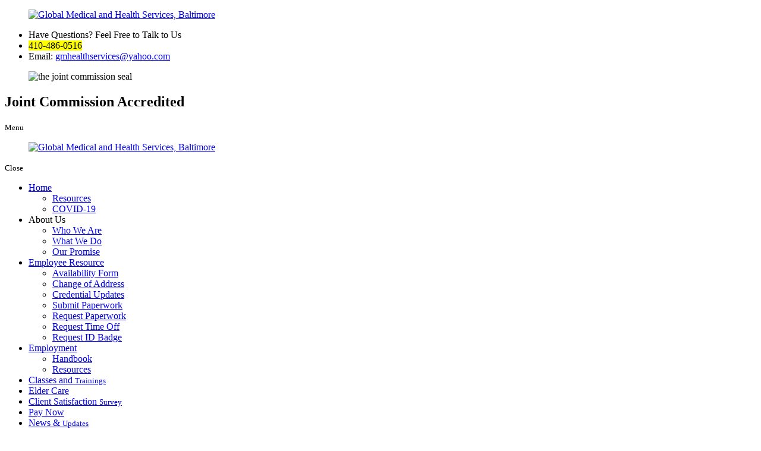

--- FILE ---
content_type: text/html; charset=UTF-8
request_url: http://www.globalmedicalhealthservicesmd.com/residential-service-agency-and-healthcare-staffing-employee-resource
body_size: 13900
content:
<!DOCTYPE html>
<!--[if lt IE 10]>      <html class="no-js lt-ie11 lt-ie10 lt-ie9 lt-ie8 lt-ie7"> <![endif]-->
<!--[if IE 10]>         <html class="no-js lt-ie11 lt-ie10 lt-ie9 lt-ie8"> <![endif]-->
<!--[if IE 11]>         <html class="no-js lt-ie11"> <![endif]-->
<!--[if gt IE 11]><!-->
<html class="no-js" lang="en-US">
<!--<![endif]-->

<head>
    <meta charset="utf-8">
    <meta name="viewport" content="width=device-width, initial-scale=1">
    <!--[if IE]><meta http-equiv="X-UA-Compatible" content="IE=edge,chrome=1"><![endif]-->

    


    <link rel="stylesheet" href="http://www.globalmedicalhealthservicesmd.com/wp-content/themes/globalmedicalli728/style.min.css">
    <link rel="stylesheet" href="http://www.globalmedicalhealthservicesmd.com/wp-content/themes/globalmedicalli728/css/hamburgers.min.css">
    <link rel="stylesheet" href="http://www.globalmedicalhealthservicesmd.com/wp-content/themes/globalmedicalli728/css/media.min.css">
    <link rel="stylesheet" href="http://www.globalmedicalhealthservicesmd.com/wp-content/themes/globalmedicalli728/css/rslides.min.css">
    <link rel="stylesheet" href="http://www.globalmedicalhealthservicesmd.com/wp-content/themes/globalmedicalli728/css/font-awesome.min.css">
    <link rel="stylesheet" href="http://www.globalmedicalhealthservicesmd.com/wp-content/themes/globalmedicalli728/css/skitter.styles.min.css" type="text/css"
        media="all" />
    <link rel="stylesheet" href="http://www.globalmedicalhealthservicesmd.com/wp-content/themes/globalmedicalli728/css/animate.min.css">

    <!-- <!?php if ( is_user_logged_in() ) { ?>
		<style>
		@media only screen
		and (max-width : 800px) {
		nav.toggle_right_style{top:32px;}
		}
		@media only screen
		and (max-width : 782px) {
		nav.toggle_right_style{top:46px;}
		}
		</style>
	<!-?php }?> -->

    <!-- Blog -->
    
    
    <script>(function(html){html.className = html.className.replace(/\bno-js\b/,'js')})(document.documentElement);</script>
<meta name='robots' content='index, follow, max-image-preview:large, max-snippet:-1, max-video-preview:-1' />
	<style>img:is([sizes="auto" i], [sizes^="auto," i]) { contain-intrinsic-size: 3000px 1500px }</style>
	
	<!-- This site is optimized with the Yoast SEO plugin v23.4 - https://yoast.com/wordpress/plugins/seo/ -->
	<title>Employee Resource | Home Health Care in Maryland</title>
	<meta name="description" content="Global Medical and Health Services, Baltimore is a trusted home health care provider in Maryland. Visit our website for more information about us and our services." />
	<link rel="canonical" href="https://www.globalmedicalhealthservicesmd.com/residential-service-agency-and-healthcare-staffing-employee-resource" />
	<meta property="og:locale" content="en_US" />
	<meta property="og:type" content="article" />
	<meta property="og:title" content="Employee Resource | Home Health Care in Maryland" />
	<meta property="og:description" content="Global Medical and Health Services, Baltimore is a trusted home health care provider in Maryland. Visit our website for more information about us and our services." />
	<meta property="og:url" content="https://www.globalmedicalhealthservicesmd.com/residential-service-agency-and-healthcare-staffing-employee-resource" />
	<meta property="og:site_name" content="Global Medical and Health Services, Baltimore" />
	<meta property="article:modified_time" content="2023-09-20T02:53:36+00:00" />
	<meta name="twitter:card" content="summary_large_image" />
	<script type="application/ld+json" class="yoast-schema-graph">{"@context":"https://schema.org","@graph":[{"@type":"WebPage","@id":"https://www.globalmedicalhealthservicesmd.com/residential-service-agency-and-healthcare-staffing-employee-resource","url":"https://www.globalmedicalhealthservicesmd.com/residential-service-agency-and-healthcare-staffing-employee-resource","name":"Employee Resource | Home Health Care in Maryland","isPartOf":{"@id":"https://www.globalmedicalhealthservicesmd.com/#website"},"datePublished":"2023-03-27T15:11:51+00:00","dateModified":"2023-09-20T02:53:36+00:00","description":"Global Medical and Health Services, Baltimore is a trusted home health care provider in Maryland. Visit our website for more information about us and our services.","breadcrumb":{"@id":"https://www.globalmedicalhealthservicesmd.com/residential-service-agency-and-healthcare-staffing-employee-resource#breadcrumb"},"inLanguage":"en-US","potentialAction":[{"@type":"ReadAction","target":["https://www.globalmedicalhealthservicesmd.com/residential-service-agency-and-healthcare-staffing-employee-resource"]}]},{"@type":"BreadcrumbList","@id":"https://www.globalmedicalhealthservicesmd.com/residential-service-agency-and-healthcare-staffing-employee-resource#breadcrumb","itemListElement":[{"@type":"ListItem","position":1,"name":"Home","item":"https://www.globalmedicalhealthservicesmd.com/"},{"@type":"ListItem","position":2,"name":"Employee Resource"}]},{"@type":"WebSite","@id":"https://www.globalmedicalhealthservicesmd.com/#website","url":"https://www.globalmedicalhealthservicesmd.com/","name":"Global Medical and Health Services, Baltimore","description":"Just another WordPress site","potentialAction":[{"@type":"SearchAction","target":{"@type":"EntryPoint","urlTemplate":"https://www.globalmedicalhealthservicesmd.com/?s={search_term_string}"},"query-input":{"@type":"PropertyValueSpecification","valueRequired":true,"valueName":"search_term_string"}}],"inLanguage":"en-US"}]}</script>
	<!-- / Yoast SEO plugin. -->


<link rel='dns-prefetch' href='//fonts.googleapis.com' />
<link rel="alternate" type="application/rss+xml" title="Global Medical and Health Services, Baltimore &raquo; Feed" href="https://www.globalmedicalhealthservicesmd.com/feed" />
<link rel="alternate" type="application/rss+xml" title="Global Medical and Health Services, Baltimore &raquo; Comments Feed" href="https://www.globalmedicalhealthservicesmd.com/comments/feed" />
<link rel='stylesheet' id='wp-block-library-css' href='http://www.globalmedicalhealthservicesmd.com/wp-includes/css/dist/block-library/style.min.css?ver=6.7.2' type='text/css' media='all' />
<style id='classic-theme-styles-inline-css' type='text/css'>
/*! This file is auto-generated */
.wp-block-button__link{color:#fff;background-color:#32373c;border-radius:9999px;box-shadow:none;text-decoration:none;padding:calc(.667em + 2px) calc(1.333em + 2px);font-size:1.125em}.wp-block-file__button{background:#32373c;color:#fff;text-decoration:none}
</style>
<style id='global-styles-inline-css' type='text/css'>
:root{--wp--preset--aspect-ratio--square: 1;--wp--preset--aspect-ratio--4-3: 4/3;--wp--preset--aspect-ratio--3-4: 3/4;--wp--preset--aspect-ratio--3-2: 3/2;--wp--preset--aspect-ratio--2-3: 2/3;--wp--preset--aspect-ratio--16-9: 16/9;--wp--preset--aspect-ratio--9-16: 9/16;--wp--preset--color--black: #000000;--wp--preset--color--cyan-bluish-gray: #abb8c3;--wp--preset--color--white: #ffffff;--wp--preset--color--pale-pink: #f78da7;--wp--preset--color--vivid-red: #cf2e2e;--wp--preset--color--luminous-vivid-orange: #ff6900;--wp--preset--color--luminous-vivid-amber: #fcb900;--wp--preset--color--light-green-cyan: #7bdcb5;--wp--preset--color--vivid-green-cyan: #00d084;--wp--preset--color--pale-cyan-blue: #8ed1fc;--wp--preset--color--vivid-cyan-blue: #0693e3;--wp--preset--color--vivid-purple: #9b51e0;--wp--preset--gradient--vivid-cyan-blue-to-vivid-purple: linear-gradient(135deg,rgba(6,147,227,1) 0%,rgb(155,81,224) 100%);--wp--preset--gradient--light-green-cyan-to-vivid-green-cyan: linear-gradient(135deg,rgb(122,220,180) 0%,rgb(0,208,130) 100%);--wp--preset--gradient--luminous-vivid-amber-to-luminous-vivid-orange: linear-gradient(135deg,rgba(252,185,0,1) 0%,rgba(255,105,0,1) 100%);--wp--preset--gradient--luminous-vivid-orange-to-vivid-red: linear-gradient(135deg,rgba(255,105,0,1) 0%,rgb(207,46,46) 100%);--wp--preset--gradient--very-light-gray-to-cyan-bluish-gray: linear-gradient(135deg,rgb(238,238,238) 0%,rgb(169,184,195) 100%);--wp--preset--gradient--cool-to-warm-spectrum: linear-gradient(135deg,rgb(74,234,220) 0%,rgb(151,120,209) 20%,rgb(207,42,186) 40%,rgb(238,44,130) 60%,rgb(251,105,98) 80%,rgb(254,248,76) 100%);--wp--preset--gradient--blush-light-purple: linear-gradient(135deg,rgb(255,206,236) 0%,rgb(152,150,240) 100%);--wp--preset--gradient--blush-bordeaux: linear-gradient(135deg,rgb(254,205,165) 0%,rgb(254,45,45) 50%,rgb(107,0,62) 100%);--wp--preset--gradient--luminous-dusk: linear-gradient(135deg,rgb(255,203,112) 0%,rgb(199,81,192) 50%,rgb(65,88,208) 100%);--wp--preset--gradient--pale-ocean: linear-gradient(135deg,rgb(255,245,203) 0%,rgb(182,227,212) 50%,rgb(51,167,181) 100%);--wp--preset--gradient--electric-grass: linear-gradient(135deg,rgb(202,248,128) 0%,rgb(113,206,126) 100%);--wp--preset--gradient--midnight: linear-gradient(135deg,rgb(2,3,129) 0%,rgb(40,116,252) 100%);--wp--preset--font-size--small: 13px;--wp--preset--font-size--medium: 20px;--wp--preset--font-size--large: 36px;--wp--preset--font-size--x-large: 42px;--wp--preset--spacing--20: 0.44rem;--wp--preset--spacing--30: 0.67rem;--wp--preset--spacing--40: 1rem;--wp--preset--spacing--50: 1.5rem;--wp--preset--spacing--60: 2.25rem;--wp--preset--spacing--70: 3.38rem;--wp--preset--spacing--80: 5.06rem;--wp--preset--shadow--natural: 6px 6px 9px rgba(0, 0, 0, 0.2);--wp--preset--shadow--deep: 12px 12px 50px rgba(0, 0, 0, 0.4);--wp--preset--shadow--sharp: 6px 6px 0px rgba(0, 0, 0, 0.2);--wp--preset--shadow--outlined: 6px 6px 0px -3px rgba(255, 255, 255, 1), 6px 6px rgba(0, 0, 0, 1);--wp--preset--shadow--crisp: 6px 6px 0px rgba(0, 0, 0, 1);}:where(.is-layout-flex){gap: 0.5em;}:where(.is-layout-grid){gap: 0.5em;}body .is-layout-flex{display: flex;}.is-layout-flex{flex-wrap: wrap;align-items: center;}.is-layout-flex > :is(*, div){margin: 0;}body .is-layout-grid{display: grid;}.is-layout-grid > :is(*, div){margin: 0;}:where(.wp-block-columns.is-layout-flex){gap: 2em;}:where(.wp-block-columns.is-layout-grid){gap: 2em;}:where(.wp-block-post-template.is-layout-flex){gap: 1.25em;}:where(.wp-block-post-template.is-layout-grid){gap: 1.25em;}.has-black-color{color: var(--wp--preset--color--black) !important;}.has-cyan-bluish-gray-color{color: var(--wp--preset--color--cyan-bluish-gray) !important;}.has-white-color{color: var(--wp--preset--color--white) !important;}.has-pale-pink-color{color: var(--wp--preset--color--pale-pink) !important;}.has-vivid-red-color{color: var(--wp--preset--color--vivid-red) !important;}.has-luminous-vivid-orange-color{color: var(--wp--preset--color--luminous-vivid-orange) !important;}.has-luminous-vivid-amber-color{color: var(--wp--preset--color--luminous-vivid-amber) !important;}.has-light-green-cyan-color{color: var(--wp--preset--color--light-green-cyan) !important;}.has-vivid-green-cyan-color{color: var(--wp--preset--color--vivid-green-cyan) !important;}.has-pale-cyan-blue-color{color: var(--wp--preset--color--pale-cyan-blue) !important;}.has-vivid-cyan-blue-color{color: var(--wp--preset--color--vivid-cyan-blue) !important;}.has-vivid-purple-color{color: var(--wp--preset--color--vivid-purple) !important;}.has-black-background-color{background-color: var(--wp--preset--color--black) !important;}.has-cyan-bluish-gray-background-color{background-color: var(--wp--preset--color--cyan-bluish-gray) !important;}.has-white-background-color{background-color: var(--wp--preset--color--white) !important;}.has-pale-pink-background-color{background-color: var(--wp--preset--color--pale-pink) !important;}.has-vivid-red-background-color{background-color: var(--wp--preset--color--vivid-red) !important;}.has-luminous-vivid-orange-background-color{background-color: var(--wp--preset--color--luminous-vivid-orange) !important;}.has-luminous-vivid-amber-background-color{background-color: var(--wp--preset--color--luminous-vivid-amber) !important;}.has-light-green-cyan-background-color{background-color: var(--wp--preset--color--light-green-cyan) !important;}.has-vivid-green-cyan-background-color{background-color: var(--wp--preset--color--vivid-green-cyan) !important;}.has-pale-cyan-blue-background-color{background-color: var(--wp--preset--color--pale-cyan-blue) !important;}.has-vivid-cyan-blue-background-color{background-color: var(--wp--preset--color--vivid-cyan-blue) !important;}.has-vivid-purple-background-color{background-color: var(--wp--preset--color--vivid-purple) !important;}.has-black-border-color{border-color: var(--wp--preset--color--black) !important;}.has-cyan-bluish-gray-border-color{border-color: var(--wp--preset--color--cyan-bluish-gray) !important;}.has-white-border-color{border-color: var(--wp--preset--color--white) !important;}.has-pale-pink-border-color{border-color: var(--wp--preset--color--pale-pink) !important;}.has-vivid-red-border-color{border-color: var(--wp--preset--color--vivid-red) !important;}.has-luminous-vivid-orange-border-color{border-color: var(--wp--preset--color--luminous-vivid-orange) !important;}.has-luminous-vivid-amber-border-color{border-color: var(--wp--preset--color--luminous-vivid-amber) !important;}.has-light-green-cyan-border-color{border-color: var(--wp--preset--color--light-green-cyan) !important;}.has-vivid-green-cyan-border-color{border-color: var(--wp--preset--color--vivid-green-cyan) !important;}.has-pale-cyan-blue-border-color{border-color: var(--wp--preset--color--pale-cyan-blue) !important;}.has-vivid-cyan-blue-border-color{border-color: var(--wp--preset--color--vivid-cyan-blue) !important;}.has-vivid-purple-border-color{border-color: var(--wp--preset--color--vivid-purple) !important;}.has-vivid-cyan-blue-to-vivid-purple-gradient-background{background: var(--wp--preset--gradient--vivid-cyan-blue-to-vivid-purple) !important;}.has-light-green-cyan-to-vivid-green-cyan-gradient-background{background: var(--wp--preset--gradient--light-green-cyan-to-vivid-green-cyan) !important;}.has-luminous-vivid-amber-to-luminous-vivid-orange-gradient-background{background: var(--wp--preset--gradient--luminous-vivid-amber-to-luminous-vivid-orange) !important;}.has-luminous-vivid-orange-to-vivid-red-gradient-background{background: var(--wp--preset--gradient--luminous-vivid-orange-to-vivid-red) !important;}.has-very-light-gray-to-cyan-bluish-gray-gradient-background{background: var(--wp--preset--gradient--very-light-gray-to-cyan-bluish-gray) !important;}.has-cool-to-warm-spectrum-gradient-background{background: var(--wp--preset--gradient--cool-to-warm-spectrum) !important;}.has-blush-light-purple-gradient-background{background: var(--wp--preset--gradient--blush-light-purple) !important;}.has-blush-bordeaux-gradient-background{background: var(--wp--preset--gradient--blush-bordeaux) !important;}.has-luminous-dusk-gradient-background{background: var(--wp--preset--gradient--luminous-dusk) !important;}.has-pale-ocean-gradient-background{background: var(--wp--preset--gradient--pale-ocean) !important;}.has-electric-grass-gradient-background{background: var(--wp--preset--gradient--electric-grass) !important;}.has-midnight-gradient-background{background: var(--wp--preset--gradient--midnight) !important;}.has-small-font-size{font-size: var(--wp--preset--font-size--small) !important;}.has-medium-font-size{font-size: var(--wp--preset--font-size--medium) !important;}.has-large-font-size{font-size: var(--wp--preset--font-size--large) !important;}.has-x-large-font-size{font-size: var(--wp--preset--font-size--x-large) !important;}
:where(.wp-block-post-template.is-layout-flex){gap: 1.25em;}:where(.wp-block-post-template.is-layout-grid){gap: 1.25em;}
:where(.wp-block-columns.is-layout-flex){gap: 2em;}:where(.wp-block-columns.is-layout-grid){gap: 2em;}
:root :where(.wp-block-pullquote){font-size: 1.5em;line-height: 1.6;}
</style>
<link rel='stylesheet' id='twentysixteen-fonts-css' href='https://fonts.googleapis.com/css?family=Merriweather%3A400%2C700%2C900%2C400italic%2C700italic%2C900italic%7CMontserrat%3A400%2C700%7CInconsolata%3A400&#038;subset=latin%2Clatin-ext' type='text/css' media='all' />
<script type="text/javascript" id="cookie-law-info-js-extra">
/* <![CDATA[ */
var _ckyConfig = {"_ipData":[],"_assetsURL":"http:\/\/www.globalmedicalhealthservicesmd.com\/wp-content\/plugins\/cookie-law-info\/lite\/frontend\/images\/","_publicURL":"http:\/\/www.globalmedicalhealthservicesmd.com","_expiry":"365","_categories":[{"name":"Necessary","slug":"necessary","isNecessary":true,"ccpaDoNotSell":true,"cookies":[],"active":true,"defaultConsent":{"gdpr":true,"ccpa":true}},{"name":"Functional","slug":"functional","isNecessary":false,"ccpaDoNotSell":true,"cookies":[],"active":true,"defaultConsent":{"gdpr":false,"ccpa":false}},{"name":"Analytics","slug":"analytics","isNecessary":false,"ccpaDoNotSell":true,"cookies":[],"active":true,"defaultConsent":{"gdpr":false,"ccpa":false}},{"name":"Performance","slug":"performance","isNecessary":false,"ccpaDoNotSell":true,"cookies":[],"active":true,"defaultConsent":{"gdpr":false,"ccpa":false}},{"name":"Advertisement","slug":"advertisement","isNecessary":false,"ccpaDoNotSell":true,"cookies":[],"active":true,"defaultConsent":{"gdpr":false,"ccpa":false}}],"_activeLaw":"gdpr","_rootDomain":"","_block":"1","_showBanner":"1","_bannerConfig":{"settings":{"type":"box","preferenceCenterType":"popup","position":"bottom-left","applicableLaw":"gdpr"},"behaviours":{"reloadBannerOnAccept":false,"loadAnalyticsByDefault":false,"animations":{"onLoad":"animate","onHide":"sticky"}},"config":{"revisitConsent":{"status":true,"tag":"revisit-consent","position":"bottom-left","meta":{"url":"#"},"styles":{"background-color":"#0056A7"},"elements":{"title":{"type":"text","tag":"revisit-consent-title","status":true,"styles":{"color":"#0056a7"}}}},"preferenceCenter":{"toggle":{"status":true,"tag":"detail-category-toggle","type":"toggle","states":{"active":{"styles":{"background-color":"#1863DC"}},"inactive":{"styles":{"background-color":"#D0D5D2"}}}}},"categoryPreview":{"status":false,"toggle":{"status":true,"tag":"detail-category-preview-toggle","type":"toggle","states":{"active":{"styles":{"background-color":"#1863DC"}},"inactive":{"styles":{"background-color":"#D0D5D2"}}}}},"videoPlaceholder":{"status":true,"styles":{"background-color":"#000000","border-color":"#000000","color":"#ffffff"}},"readMore":{"status":false,"tag":"readmore-button","type":"link","meta":{"noFollow":true,"newTab":true},"styles":{"color":"#1863DC","background-color":"transparent","border-color":"transparent"}},"auditTable":{"status":true},"optOption":{"status":true,"toggle":{"status":true,"tag":"optout-option-toggle","type":"toggle","states":{"active":{"styles":{"background-color":"#1863dc"}},"inactive":{"styles":{"background-color":"#FFFFFF"}}}}}}},"_version":"3.2.6","_logConsent":"1","_tags":[{"tag":"accept-button","styles":{"color":"#FFFFFF","background-color":"#1863DC","border-color":"#1863DC"}},{"tag":"reject-button","styles":{"color":"#1863DC","background-color":"transparent","border-color":"#1863DC"}},{"tag":"settings-button","styles":{"color":"#1863DC","background-color":"transparent","border-color":"#1863DC"}},{"tag":"readmore-button","styles":{"color":"#1863DC","background-color":"transparent","border-color":"transparent"}},{"tag":"donotsell-button","styles":{"color":"#1863DC","background-color":"transparent","border-color":"transparent"}},{"tag":"accept-button","styles":{"color":"#FFFFFF","background-color":"#1863DC","border-color":"#1863DC"}},{"tag":"revisit-consent","styles":{"background-color":"#0056A7"}}],"_shortCodes":[{"key":"cky_readmore","content":"<a href=\"#\" class=\"cky-policy\" aria-label=\"Cookie Policy\" target=\"_blank\" rel=\"noopener\" data-cky-tag=\"readmore-button\">Cookie Policy<\/a>","tag":"readmore-button","status":false,"attributes":{"rel":"nofollow","target":"_blank"}},{"key":"cky_show_desc","content":"<button class=\"cky-show-desc-btn\" data-cky-tag=\"show-desc-button\" aria-label=\"Show more\">Show more<\/button>","tag":"show-desc-button","status":true,"attributes":[]},{"key":"cky_hide_desc","content":"<button class=\"cky-show-desc-btn\" data-cky-tag=\"hide-desc-button\" aria-label=\"Show less\">Show less<\/button>","tag":"hide-desc-button","status":true,"attributes":[]},{"key":"cky_category_toggle_label","content":"[cky_{{status}}_category_label] [cky_preference_{{category_slug}}_title]","tag":"","status":true,"attributes":[]},{"key":"cky_enable_category_label","content":"Enable","tag":"","status":true,"attributes":[]},{"key":"cky_disable_category_label","content":"Disable","tag":"","status":true,"attributes":[]},{"key":"cky_video_placeholder","content":"<div class=\"video-placeholder-normal\" data-cky-tag=\"video-placeholder\" id=\"[UNIQUEID]\"><p class=\"video-placeholder-text-normal\" data-cky-tag=\"placeholder-title\">Please accept cookies to access this content<\/p><\/div>","tag":"","status":true,"attributes":[]},{"key":"cky_enable_optout_label","content":"Enable","tag":"","status":true,"attributes":[]},{"key":"cky_disable_optout_label","content":"Disable","tag":"","status":true,"attributes":[]},{"key":"cky_optout_toggle_label","content":"[cky_{{status}}_optout_label] [cky_optout_option_title]","tag":"","status":true,"attributes":[]},{"key":"cky_optout_option_title","content":"Do Not Sell or Share My Personal Information","tag":"","status":true,"attributes":[]},{"key":"cky_optout_close_label","content":"Close","tag":"","status":true,"attributes":[]}],"_rtl":"","_language":"en","_providersToBlock":[]};
var _ckyStyles = {"css":".cky-overlay{background: #000000; opacity: 0.4; position: fixed; top: 0; left: 0; width: 100%; height: 100%; z-index: 99999999;}.cky-hide{display: none;}.cky-btn-revisit-wrapper{display: flex; align-items: center; justify-content: center; background: #0056a7; width: 45px; height: 45px; border-radius: 50%; position: fixed; z-index: 999999; cursor: pointer;}.cky-revisit-bottom-left{bottom: 15px; left: 15px;}.cky-revisit-bottom-right{bottom: 15px; right: 15px;}.cky-btn-revisit-wrapper .cky-btn-revisit{display: flex; align-items: center; justify-content: center; background: none; border: none; cursor: pointer; position: relative; margin: 0; padding: 0;}.cky-btn-revisit-wrapper .cky-btn-revisit img{max-width: fit-content; margin: 0; height: 30px; width: 30px;}.cky-revisit-bottom-left:hover::before{content: attr(data-tooltip); position: absolute; background: #4e4b66; color: #ffffff; left: calc(100% + 7px); font-size: 12px; line-height: 16px; width: max-content; padding: 4px 8px; border-radius: 4px;}.cky-revisit-bottom-left:hover::after{position: absolute; content: \"\"; border: 5px solid transparent; left: calc(100% + 2px); border-left-width: 0; border-right-color: #4e4b66;}.cky-revisit-bottom-right:hover::before{content: attr(data-tooltip); position: absolute; background: #4e4b66; color: #ffffff; right: calc(100% + 7px); font-size: 12px; line-height: 16px; width: max-content; padding: 4px 8px; border-radius: 4px;}.cky-revisit-bottom-right:hover::after{position: absolute; content: \"\"; border: 5px solid transparent; right: calc(100% + 2px); border-right-width: 0; border-left-color: #4e4b66;}.cky-revisit-hide{display: none;}.cky-consent-container{position: fixed; width: 440px; box-sizing: border-box; z-index: 9999999; border-radius: 6px;}.cky-consent-container .cky-consent-bar{background: #ffffff; border: 1px solid; padding: 20px 26px; box-shadow: 0 -1px 10px 0 #acabab4d; border-radius: 6px;}.cky-box-bottom-left{bottom: 40px; left: 40px;}.cky-box-bottom-right{bottom: 40px; right: 40px;}.cky-box-top-left{top: 40px; left: 40px;}.cky-box-top-right{top: 40px; right: 40px;}.cky-custom-brand-logo-wrapper .cky-custom-brand-logo{width: 100px; height: auto; margin: 0 0 12px 0;}.cky-notice .cky-title{color: #212121; font-weight: 700; font-size: 18px; line-height: 24px; margin: 0 0 12px 0;}.cky-notice-des *,.cky-preference-content-wrapper *,.cky-accordion-header-des *,.cky-gpc-wrapper .cky-gpc-desc *{font-size: 14px;}.cky-notice-des{color: #212121; font-size: 14px; line-height: 24px; font-weight: 400;}.cky-notice-des img{height: 25px; width: 25px;}.cky-consent-bar .cky-notice-des p,.cky-gpc-wrapper .cky-gpc-desc p,.cky-preference-body-wrapper .cky-preference-content-wrapper p,.cky-accordion-header-wrapper .cky-accordion-header-des p,.cky-cookie-des-table li div:last-child p{color: inherit; margin-top: 0; overflow-wrap: break-word;}.cky-notice-des P:last-child,.cky-preference-content-wrapper p:last-child,.cky-cookie-des-table li div:last-child p:last-child,.cky-gpc-wrapper .cky-gpc-desc p:last-child{margin-bottom: 0;}.cky-notice-des a.cky-policy,.cky-notice-des button.cky-policy{font-size: 14px; color: #1863dc; white-space: nowrap; cursor: pointer; background: transparent; border: 1px solid; text-decoration: underline;}.cky-notice-des button.cky-policy{padding: 0;}.cky-notice-des a.cky-policy:focus-visible,.cky-notice-des button.cky-policy:focus-visible,.cky-preference-content-wrapper .cky-show-desc-btn:focus-visible,.cky-accordion-header .cky-accordion-btn:focus-visible,.cky-preference-header .cky-btn-close:focus-visible,.cky-switch input[type=\"checkbox\"]:focus-visible,.cky-footer-wrapper a:focus-visible,.cky-btn:focus-visible{outline: 2px solid #1863dc; outline-offset: 2px;}.cky-btn:focus:not(:focus-visible),.cky-accordion-header .cky-accordion-btn:focus:not(:focus-visible),.cky-preference-content-wrapper .cky-show-desc-btn:focus:not(:focus-visible),.cky-btn-revisit-wrapper .cky-btn-revisit:focus:not(:focus-visible),.cky-preference-header .cky-btn-close:focus:not(:focus-visible),.cky-consent-bar .cky-banner-btn-close:focus:not(:focus-visible){outline: 0;}button.cky-show-desc-btn:not(:hover):not(:active){color: #1863dc; background: transparent;}button.cky-accordion-btn:not(:hover):not(:active),button.cky-banner-btn-close:not(:hover):not(:active),button.cky-btn-revisit:not(:hover):not(:active),button.cky-btn-close:not(:hover):not(:active){background: transparent;}.cky-consent-bar button:hover,.cky-modal.cky-modal-open button:hover,.cky-consent-bar button:focus,.cky-modal.cky-modal-open button:focus{text-decoration: none;}.cky-notice-btn-wrapper{display: flex; justify-content: flex-start; align-items: center; flex-wrap: wrap; margin-top: 16px;}.cky-notice-btn-wrapper .cky-btn{text-shadow: none; box-shadow: none;}.cky-btn{flex: auto; max-width: 100%; font-size: 14px; font-family: inherit; line-height: 24px; padding: 8px; font-weight: 500; margin: 0 8px 0 0; border-radius: 2px; cursor: pointer; text-align: center; text-transform: none; min-height: 0;}.cky-btn:hover{opacity: 0.8;}.cky-btn-customize{color: #1863dc; background: transparent; border: 2px solid #1863dc;}.cky-btn-reject{color: #1863dc; background: transparent; border: 2px solid #1863dc;}.cky-btn-accept{background: #1863dc; color: #ffffff; border: 2px solid #1863dc;}.cky-btn:last-child{margin-right: 0;}@media (max-width: 576px){.cky-box-bottom-left{bottom: 0; left: 0;}.cky-box-bottom-right{bottom: 0; right: 0;}.cky-box-top-left{top: 0; left: 0;}.cky-box-top-right{top: 0; right: 0;}}@media (max-width: 440px){.cky-box-bottom-left, .cky-box-bottom-right, .cky-box-top-left, .cky-box-top-right{width: 100%; max-width: 100%;}.cky-consent-container .cky-consent-bar{padding: 20px 0;}.cky-custom-brand-logo-wrapper, .cky-notice .cky-title, .cky-notice-des, .cky-notice-btn-wrapper{padding: 0 24px;}.cky-notice-des{max-height: 40vh; overflow-y: scroll;}.cky-notice-btn-wrapper{flex-direction: column; margin-top: 0;}.cky-btn{width: 100%; margin: 10px 0 0 0;}.cky-notice-btn-wrapper .cky-btn-customize{order: 2;}.cky-notice-btn-wrapper .cky-btn-reject{order: 3;}.cky-notice-btn-wrapper .cky-btn-accept{order: 1; margin-top: 16px;}}@media (max-width: 352px){.cky-notice .cky-title{font-size: 16px;}.cky-notice-des *{font-size: 12px;}.cky-notice-des, .cky-btn{font-size: 12px;}}.cky-modal.cky-modal-open{display: flex; visibility: visible; -webkit-transform: translate(-50%, -50%); -moz-transform: translate(-50%, -50%); -ms-transform: translate(-50%, -50%); -o-transform: translate(-50%, -50%); transform: translate(-50%, -50%); top: 50%; left: 50%; transition: all 1s ease;}.cky-modal{box-shadow: 0 32px 68px rgba(0, 0, 0, 0.3); margin: 0 auto; position: fixed; max-width: 100%; background: #ffffff; top: 50%; box-sizing: border-box; border-radius: 6px; z-index: 999999999; color: #212121; -webkit-transform: translate(-50%, 100%); -moz-transform: translate(-50%, 100%); -ms-transform: translate(-50%, 100%); -o-transform: translate(-50%, 100%); transform: translate(-50%, 100%); visibility: hidden; transition: all 0s ease;}.cky-preference-center{max-height: 79vh; overflow: hidden; width: 845px; overflow: hidden; flex: 1 1 0; display: flex; flex-direction: column; border-radius: 6px;}.cky-preference-header{display: flex; align-items: center; justify-content: space-between; padding: 22px 24px; border-bottom: 1px solid;}.cky-preference-header .cky-preference-title{font-size: 18px; font-weight: 700; line-height: 24px;}.cky-preference-header .cky-btn-close{margin: 0; cursor: pointer; vertical-align: middle; padding: 0; background: none; border: none; width: auto; height: auto; min-height: 0; line-height: 0; text-shadow: none; box-shadow: none;}.cky-preference-header .cky-btn-close img{margin: 0; height: 10px; width: 10px;}.cky-preference-body-wrapper{padding: 0 24px; flex: 1; overflow: auto; box-sizing: border-box;}.cky-preference-content-wrapper,.cky-gpc-wrapper .cky-gpc-desc{font-size: 14px; line-height: 24px; font-weight: 400; padding: 12px 0;}.cky-preference-content-wrapper{border-bottom: 1px solid;}.cky-preference-content-wrapper img{height: 25px; width: 25px;}.cky-preference-content-wrapper .cky-show-desc-btn{font-size: 14px; font-family: inherit; color: #1863dc; text-decoration: none; line-height: 24px; padding: 0; margin: 0; white-space: nowrap; cursor: pointer; background: transparent; border-color: transparent; text-transform: none; min-height: 0; text-shadow: none; box-shadow: none;}.cky-accordion-wrapper{margin-bottom: 10px;}.cky-accordion{border-bottom: 1px solid;}.cky-accordion:last-child{border-bottom: none;}.cky-accordion .cky-accordion-item{display: flex; margin-top: 10px;}.cky-accordion .cky-accordion-body{display: none;}.cky-accordion.cky-accordion-active .cky-accordion-body{display: block; padding: 0 22px; margin-bottom: 16px;}.cky-accordion-header-wrapper{cursor: pointer; width: 100%;}.cky-accordion-item .cky-accordion-header{display: flex; justify-content: space-between; align-items: center;}.cky-accordion-header .cky-accordion-btn{font-size: 16px; font-family: inherit; color: #212121; line-height: 24px; background: none; border: none; font-weight: 700; padding: 0; margin: 0; cursor: pointer; text-transform: none; min-height: 0; text-shadow: none; box-shadow: none;}.cky-accordion-header .cky-always-active{color: #008000; font-weight: 600; line-height: 24px; font-size: 14px;}.cky-accordion-header-des{font-size: 14px; line-height: 24px; margin: 10px 0 16px 0;}.cky-accordion-chevron{margin-right: 22px; position: relative; cursor: pointer;}.cky-accordion-chevron-hide{display: none;}.cky-accordion .cky-accordion-chevron i::before{content: \"\"; position: absolute; border-right: 1.4px solid; border-bottom: 1.4px solid; border-color: inherit; height: 6px; width: 6px; -webkit-transform: rotate(-45deg); -moz-transform: rotate(-45deg); -ms-transform: rotate(-45deg); -o-transform: rotate(-45deg); transform: rotate(-45deg); transition: all 0.2s ease-in-out; top: 8px;}.cky-accordion.cky-accordion-active .cky-accordion-chevron i::before{-webkit-transform: rotate(45deg); -moz-transform: rotate(45deg); -ms-transform: rotate(45deg); -o-transform: rotate(45deg); transform: rotate(45deg);}.cky-audit-table{background: #f4f4f4; border-radius: 6px;}.cky-audit-table .cky-empty-cookies-text{color: inherit; font-size: 12px; line-height: 24px; margin: 0; padding: 10px;}.cky-audit-table .cky-cookie-des-table{font-size: 12px; line-height: 24px; font-weight: normal; padding: 15px 10px; border-bottom: 1px solid; border-bottom-color: inherit; margin: 0;}.cky-audit-table .cky-cookie-des-table:last-child{border-bottom: none;}.cky-audit-table .cky-cookie-des-table li{list-style-type: none; display: flex; padding: 3px 0;}.cky-audit-table .cky-cookie-des-table li:first-child{padding-top: 0;}.cky-cookie-des-table li div:first-child{width: 100px; font-weight: 600; word-break: break-word; word-wrap: break-word;}.cky-cookie-des-table li div:last-child{flex: 1; word-break: break-word; word-wrap: break-word; margin-left: 8px;}.cky-footer-shadow{display: block; width: 100%; height: 40px; background: linear-gradient(180deg, rgba(255, 255, 255, 0) 0%, #ffffff 100%); position: absolute; bottom: calc(100% - 1px);}.cky-footer-wrapper{position: relative;}.cky-prefrence-btn-wrapper{display: flex; flex-wrap: wrap; align-items: center; justify-content: center; padding: 22px 24px; border-top: 1px solid;}.cky-prefrence-btn-wrapper .cky-btn{flex: auto; max-width: 100%; text-shadow: none; box-shadow: none;}.cky-btn-preferences{color: #1863dc; background: transparent; border: 2px solid #1863dc;}.cky-preference-header,.cky-preference-body-wrapper,.cky-preference-content-wrapper,.cky-accordion-wrapper,.cky-accordion,.cky-accordion-wrapper,.cky-footer-wrapper,.cky-prefrence-btn-wrapper{border-color: inherit;}@media (max-width: 845px){.cky-modal{max-width: calc(100% - 16px);}}@media (max-width: 576px){.cky-modal{max-width: 100%;}.cky-preference-center{max-height: 100vh;}.cky-prefrence-btn-wrapper{flex-direction: column;}.cky-accordion.cky-accordion-active .cky-accordion-body{padding-right: 0;}.cky-prefrence-btn-wrapper .cky-btn{width: 100%; margin: 10px 0 0 0;}.cky-prefrence-btn-wrapper .cky-btn-reject{order: 3;}.cky-prefrence-btn-wrapper .cky-btn-accept{order: 1; margin-top: 0;}.cky-prefrence-btn-wrapper .cky-btn-preferences{order: 2;}}@media (max-width: 425px){.cky-accordion-chevron{margin-right: 15px;}.cky-notice-btn-wrapper{margin-top: 0;}.cky-accordion.cky-accordion-active .cky-accordion-body{padding: 0 15px;}}@media (max-width: 352px){.cky-preference-header .cky-preference-title{font-size: 16px;}.cky-preference-header{padding: 16px 24px;}.cky-preference-content-wrapper *, .cky-accordion-header-des *{font-size: 12px;}.cky-preference-content-wrapper, .cky-preference-content-wrapper .cky-show-more, .cky-accordion-header .cky-always-active, .cky-accordion-header-des, .cky-preference-content-wrapper .cky-show-desc-btn, .cky-notice-des a.cky-policy{font-size: 12px;}.cky-accordion-header .cky-accordion-btn{font-size: 14px;}}.cky-switch{display: flex;}.cky-switch input[type=\"checkbox\"]{position: relative; width: 44px; height: 24px; margin: 0; background: #d0d5d2; -webkit-appearance: none; border-radius: 50px; cursor: pointer; outline: 0; border: none; top: 0;}.cky-switch input[type=\"checkbox\"]:checked{background: #1863dc;}.cky-switch input[type=\"checkbox\"]:before{position: absolute; content: \"\"; height: 20px; width: 20px; left: 2px; bottom: 2px; border-radius: 50%; background-color: white; -webkit-transition: 0.4s; transition: 0.4s; margin: 0;}.cky-switch input[type=\"checkbox\"]:after{display: none;}.cky-switch input[type=\"checkbox\"]:checked:before{-webkit-transform: translateX(20px); -ms-transform: translateX(20px); transform: translateX(20px);}@media (max-width: 425px){.cky-switch input[type=\"checkbox\"]{width: 38px; height: 21px;}.cky-switch input[type=\"checkbox\"]:before{height: 17px; width: 17px;}.cky-switch input[type=\"checkbox\"]:checked:before{-webkit-transform: translateX(17px); -ms-transform: translateX(17px); transform: translateX(17px);}}.cky-consent-bar .cky-banner-btn-close{position: absolute; right: 9px; top: 5px; background: none; border: none; cursor: pointer; padding: 0; margin: 0; min-height: 0; line-height: 0; height: auto; width: auto; text-shadow: none; box-shadow: none;}.cky-consent-bar .cky-banner-btn-close img{height: 9px; width: 9px; margin: 0;}.cky-notice-group{font-size: 14px; line-height: 24px; font-weight: 400; color: #212121;}.cky-notice-btn-wrapper .cky-btn-do-not-sell{font-size: 14px; line-height: 24px; padding: 6px 0; margin: 0; font-weight: 500; background: none; border-radius: 2px; border: none; cursor: pointer; text-align: left; color: #1863dc; background: transparent; border-color: transparent; box-shadow: none; text-shadow: none;}.cky-consent-bar .cky-banner-btn-close:focus-visible,.cky-notice-btn-wrapper .cky-btn-do-not-sell:focus-visible,.cky-opt-out-btn-wrapper .cky-btn:focus-visible,.cky-opt-out-checkbox-wrapper input[type=\"checkbox\"].cky-opt-out-checkbox:focus-visible{outline: 2px solid #1863dc; outline-offset: 2px;}@media (max-width: 440px){.cky-consent-container{width: 100%;}}@media (max-width: 352px){.cky-notice-des a.cky-policy, .cky-notice-btn-wrapper .cky-btn-do-not-sell{font-size: 12px;}}.cky-opt-out-wrapper{padding: 12px 0;}.cky-opt-out-wrapper .cky-opt-out-checkbox-wrapper{display: flex; align-items: center;}.cky-opt-out-checkbox-wrapper .cky-opt-out-checkbox-label{font-size: 16px; font-weight: 700; line-height: 24px; margin: 0 0 0 12px; cursor: pointer;}.cky-opt-out-checkbox-wrapper input[type=\"checkbox\"].cky-opt-out-checkbox{background-color: #ffffff; border: 1px solid black; width: 20px; height: 18.5px; margin: 0; -webkit-appearance: none; position: relative; display: flex; align-items: center; justify-content: center; border-radius: 2px; cursor: pointer;}.cky-opt-out-checkbox-wrapper input[type=\"checkbox\"].cky-opt-out-checkbox:checked{background-color: #1863dc; border: none;}.cky-opt-out-checkbox-wrapper input[type=\"checkbox\"].cky-opt-out-checkbox:checked::after{left: 6px; bottom: 4px; width: 7px; height: 13px; border: solid #ffffff; border-width: 0 3px 3px 0; border-radius: 2px; -webkit-transform: rotate(45deg); -ms-transform: rotate(45deg); transform: rotate(45deg); content: \"\"; position: absolute; box-sizing: border-box;}.cky-opt-out-checkbox-wrapper.cky-disabled .cky-opt-out-checkbox-label,.cky-opt-out-checkbox-wrapper.cky-disabled input[type=\"checkbox\"].cky-opt-out-checkbox{cursor: no-drop;}.cky-gpc-wrapper{margin: 0 0 0 32px;}.cky-footer-wrapper .cky-opt-out-btn-wrapper{display: flex; flex-wrap: wrap; align-items: center; justify-content: center; padding: 22px 24px;}.cky-opt-out-btn-wrapper .cky-btn{flex: auto; max-width: 100%; text-shadow: none; box-shadow: none;}.cky-opt-out-btn-wrapper .cky-btn-cancel{border: 1px solid #dedfe0; background: transparent; color: #858585;}.cky-opt-out-btn-wrapper .cky-btn-confirm{background: #1863dc; color: #ffffff; border: 1px solid #1863dc;}@media (max-width: 352px){.cky-opt-out-checkbox-wrapper .cky-opt-out-checkbox-label{font-size: 14px;}.cky-gpc-wrapper .cky-gpc-desc, .cky-gpc-wrapper .cky-gpc-desc *{font-size: 12px;}.cky-opt-out-checkbox-wrapper input[type=\"checkbox\"].cky-opt-out-checkbox{width: 16px; height: 16px;}.cky-opt-out-checkbox-wrapper input[type=\"checkbox\"].cky-opt-out-checkbox:checked::after{left: 5px; bottom: 4px; width: 3px; height: 9px;}.cky-gpc-wrapper{margin: 0 0 0 28px;}}.video-placeholder-youtube{background-size: 100% 100%; background-position: center; background-repeat: no-repeat; background-color: #b2b0b059; position: relative; display: flex; align-items: center; justify-content: center; max-width: 100%;}.video-placeholder-text-youtube{text-align: center; align-items: center; padding: 10px 16px; background-color: #000000cc; color: #ffffff; border: 1px solid; border-radius: 2px; cursor: pointer;}.video-placeholder-normal{background-image: url(\"\/wp-content\/plugins\/cookie-law-info\/lite\/frontend\/images\/placeholder.svg\"); background-size: 80px; background-position: center; background-repeat: no-repeat; background-color: #b2b0b059; position: relative; display: flex; align-items: flex-end; justify-content: center; max-width: 100%;}.video-placeholder-text-normal{align-items: center; padding: 10px 16px; text-align: center; border: 1px solid; border-radius: 2px; cursor: pointer;}.cky-rtl{direction: rtl; text-align: right;}.cky-rtl .cky-banner-btn-close{left: 9px; right: auto;}.cky-rtl .cky-notice-btn-wrapper .cky-btn:last-child{margin-right: 8px;}.cky-rtl .cky-notice-btn-wrapper .cky-btn:first-child{margin-right: 0;}.cky-rtl .cky-notice-btn-wrapper{margin-left: 0; margin-right: 15px;}.cky-rtl .cky-prefrence-btn-wrapper .cky-btn{margin-right: 8px;}.cky-rtl .cky-prefrence-btn-wrapper .cky-btn:first-child{margin-right: 0;}.cky-rtl .cky-accordion .cky-accordion-chevron i::before{border: none; border-left: 1.4px solid; border-top: 1.4px solid; left: 12px;}.cky-rtl .cky-accordion.cky-accordion-active .cky-accordion-chevron i::before{-webkit-transform: rotate(-135deg); -moz-transform: rotate(-135deg); -ms-transform: rotate(-135deg); -o-transform: rotate(-135deg); transform: rotate(-135deg);}@media (max-width: 768px){.cky-rtl .cky-notice-btn-wrapper{margin-right: 0;}}@media (max-width: 576px){.cky-rtl .cky-notice-btn-wrapper .cky-btn:last-child{margin-right: 0;}.cky-rtl .cky-prefrence-btn-wrapper .cky-btn{margin-right: 0;}.cky-rtl .cky-accordion.cky-accordion-active .cky-accordion-body{padding: 0 22px 0 0;}}@media (max-width: 425px){.cky-rtl .cky-accordion.cky-accordion-active .cky-accordion-body{padding: 0 15px 0 0;}}.cky-rtl .cky-opt-out-btn-wrapper .cky-btn{margin-right: 12px;}.cky-rtl .cky-opt-out-btn-wrapper .cky-btn:first-child{margin-right: 0;}.cky-rtl .cky-opt-out-checkbox-wrapper .cky-opt-out-checkbox-label{margin: 0 12px 0 0;}"};
/* ]]> */
</script>
<script type="text/javascript" src="http://www.globalmedicalhealthservicesmd.com/wp-content/plugins/cookie-law-info/lite/frontend/js/script.min.js?ver=3.2.6" id="cookie-law-info-js"></script>
<!--[if lt IE 9]>
<script type="text/javascript" src="http://www.globalmedicalhealthservicesmd.com/wp-content/themes/globalmedicalli728/js/html5.js?ver=3.7.3" id="twentysixteen-html5-js"></script>
<![endif]-->
<link rel="https://api.w.org/" href="https://www.globalmedicalhealthservicesmd.com/wp-json/" /><link rel="alternate" title="JSON" type="application/json" href="https://www.globalmedicalhealthservicesmd.com/wp-json/wp/v2/pages/234" /><link rel="EditURI" type="application/rsd+xml" title="RSD" href="https://www.globalmedicalhealthservicesmd.com/xmlrpc.php?rsd" />
<link rel='shortlink' href='https://www.globalmedicalhealthservicesmd.com/?p=234' />
<link rel="alternate" title="oEmbed (JSON)" type="application/json+oembed" href="https://www.globalmedicalhealthservicesmd.com/wp-json/oembed/1.0/embed?url=https%3A%2F%2Fwww.globalmedicalhealthservicesmd.com%2Fresidential-service-agency-and-healthcare-staffing-employee-resource" />
<link rel="alternate" title="oEmbed (XML)" type="text/xml+oembed" href="https://www.globalmedicalhealthservicesmd.com/wp-json/oembed/1.0/embed?url=https%3A%2F%2Fwww.globalmedicalhealthservicesmd.com%2Fresidential-service-agency-and-healthcare-staffing-employee-resource&#038;format=xml" />
<style id="cky-style-inline">[data-cky-tag]{visibility:hidden;}</style><!-- Analytics by WP Statistics v14.10.1 - https://wp-statistics.com/ -->
<link rel="icon" href="https://www.globalmedicalhealthservicesmd.com/wp-content/uploads/2022/12/favicon-1.png" sizes="32x32" />
<link rel="icon" href="https://www.globalmedicalhealthservicesmd.com/wp-content/uploads/2022/12/favicon-1.png" sizes="192x192" />
<link rel="apple-touch-icon" href="https://www.globalmedicalhealthservicesmd.com/wp-content/uploads/2022/12/favicon-1.png" />
<meta name="msapplication-TileImage" content="https://www.globalmedicalhealthservicesmd.com/wp-content/uploads/2022/12/favicon-1.png" />
<style>.animated {animation: none !important; transform: none !important; opacity: 1 !important;}
.bnr_con {min-height:0;}
main a{display:inline-block;}
.main_phone{display:inline-block;}
#main_area {padding:45px 25px 40px;background:#fff;}
.main_con {min-height:350px; padding:0; display: block;}
main {width:100%; max-width:100%; margin:0; text-align: left !important;}
main h2 {font-weight: bold; font-size: 20px; margin: 20px 0; color: var(--secondary-color);}
main h3 {font-weight: bold; margin: 20px 0;}
main h4 {margin-top: 35px;font-weight: bold;font-size: 19px;border-left: 20px groove var(--secondary-color); line-height: 25px;padding-left: 7px; }
main p {margin-bottom: 25px; text-align: left !important;max-width: 100%;}

footer {border-top: 1px solid var(--primary-color);}</style><style>@media only screen and (max-width: 1000px){
  .non_ban_img {margin-left: 64%;}
}</style></head>

<body>
    <div class="protect-me">
        <div class="clearfix"><!-- Header -->
<header>
    <div class="wrapper">
        <div class="header_con">
            <div class="main_logo">
                <a href="https://www.globalmedicalhealthservicesmd.com">
                    <figure><img src="http://www.globalmedicalhealthservicesmd.com/wp-content/themes/globalmedicalli728/images/main-logo.png"
                            alt="Global Medical and Health Services, Baltimore" />
                    </figure>
                </a>
            </div>

            <div class="head_info">
                <div class="header_info">
                    <div class="widget_text widget-container widget_custom_html"><div class="textwidget custom-html-widget"><ul>
<li>Have Questions? Feel Free to Talk to Us</li>
<li><span><mark>410-486-0516</mark></span></li>
<li>Email: <a href="mailto:gmhealthservices@yahoo.com">gmhealthservices@yahoo.com</a></li>
</ul></div></div>                </div>

            </div>

            <div class="header_seal">
                <figure><img src="http://www.globalmedicalhealthservicesmd.com/wp-content/themes/globalmedicalli728/images/header-seal.png"
                        alt="the joint commission seal"></figure>
                <h2>Joint Commission Accredited</h2>
            </div>

            <div class="clearfix"></div>
        </div>
        <div class="clearfix"></div>
    </div>
</header>
<!-- End Header --><!-- Navigation -->
<div id="nav_area">
    <div class="nav_toggle_button">
        <div class="logo_wrap"></div>
        <div class="toggle_holder">
            <div class="hamburger hamburger--spin-r">
                <div class="hamburger-box">
                    <div class="hamburger-inner"></div>
                </div>
            </div>
            <small>Menu</small>
        </div>
        <div class="clearfix"></div>
    </div>

    <div class="toggle_right_nav">
        <div class="page_nav_locator"></div>
        <nav class="page_nav">
            <div class="menu_slide_right">
                <a href="https://www.globalmedicalhealthservicesmd.com" class="logo_slide_right">
                    <figure><img src="http://www.globalmedicalhealthservicesmd.com/wp-content/themes/globalmedicalli728/images/main-logo.png"
                            alt="Global Medical and Health Services, Baltimore" />
                    </figure>
                </a>
                <div class="toggle_holder">
                    <div class="hamburger hamburger--spin-r">
                        <div class="hamburger-box">
                            <div class="hamburger-inner"></div>
                        </div>
                    </div>
                    <small>Close</small>
                </div>
                <div class="clearfix"></div>
            </div>

            <div class="wrapper">
                <div class="nav-menu"><ul id="menu-main-menu" class="menu"><li id="menu-item-31" class="menu-item menu-item-type-post_type menu-item-object-page menu-item-home menu-item-has-children menu-item-31"><a href="https://www.globalmedicalhealthservicesmd.com/">Home</a><span><i class="fa fa-2x">&nbsp;&nbsp;&nbsp;&nbsp;</i></span>
<ul class="sub-menu">
	<li id="menu-item-39" class="menu-item menu-item-type-post_type menu-item-object-page menu-item-39"><a href="https://www.globalmedicalhealthservicesmd.com/residential-service-agency-and-healthcare-staffing-resources">Resources</a><span><i class="fa fa-2x">&nbsp;&nbsp;&nbsp;&nbsp;</i></span></li>
	<li id="menu-item-34" class="menu-item menu-item-type-post_type menu-item-object-page menu-item-34"><a href="https://www.globalmedicalhealthservicesmd.com/residential-service-agency-and-healthcare-staffing-covid-19">COVID-19</a><span><i class="fa fa-2x">&nbsp;&nbsp;&nbsp;&nbsp;</i></span></li>
</ul>
</li>
<li id="menu-item-253" class="menu-item menu-item-type-custom menu-item-object-custom menu-item-has-children menu-item-253"><a>About Us</a><span><i class="fa fa-2x">&nbsp;&nbsp;&nbsp;&nbsp;</i></span>
<ul class="sub-menu">
	<li id="menu-item-41" class="menu-item menu-item-type-post_type menu-item-object-page menu-item-41"><a href="https://www.globalmedicalhealthservicesmd.com/residential-service-agency-and-healthcare-staffing-who-we-are">Who We Are</a><span><i class="fa fa-2x">&nbsp;&nbsp;&nbsp;&nbsp;</i></span></li>
	<li id="menu-item-40" class="menu-item menu-item-type-post_type menu-item-object-page menu-item-40"><a href="https://www.globalmedicalhealthservicesmd.com/residential-service-agency-and-healthcare-staffing-what-we-do">What We Do</a><span><i class="fa fa-2x">&nbsp;&nbsp;&nbsp;&nbsp;</i></span></li>
	<li id="menu-item-38" class="menu-item menu-item-type-post_type menu-item-object-page menu-item-38"><a href="https://www.globalmedicalhealthservicesmd.com/residential-service-agency-and-healthcare-staffing-our-promise">Our Promise</a><span><i class="fa fa-2x">&nbsp;&nbsp;&nbsp;&nbsp;</i></span></li>
</ul>
</li>
<li id="menu-item-254" class="menu-item menu-item-type-post_type menu-item-object-page current-menu-item page_item page-item-234 current_page_item menu-item-has-children menu-item-254"><a href="https://www.globalmedicalhealthservicesmd.com/residential-service-agency-and-healthcare-staffing-employee-resource" aria-current="page">Employee Resource</a><span><i class="fa fa-2x">&nbsp;&nbsp;&nbsp;&nbsp;</i></span>
<ul class="sub-menu">
	<li id="menu-item-261" class="menu-item menu-item-type-post_type menu-item-object-page menu-item-261"><a href="https://www.globalmedicalhealthservicesmd.com/residential-service-agency-and-healthcare-staffing-employee-resource/availability-form">Availability Form</a><span><i class="fa fa-2x">&nbsp;&nbsp;&nbsp;&nbsp;</i></span></li>
	<li id="menu-item-260" class="menu-item menu-item-type-post_type menu-item-object-page menu-item-260"><a href="https://www.globalmedicalhealthservicesmd.com/residential-service-agency-and-healthcare-staffing-employee-resource/change-of-address">Change of Address</a><span><i class="fa fa-2x">&nbsp;&nbsp;&nbsp;&nbsp;</i></span></li>
	<li id="menu-item-259" class="menu-item menu-item-type-post_type menu-item-object-page menu-item-259"><a href="https://www.globalmedicalhealthservicesmd.com/residential-service-agency-and-healthcare-staffing-employee-resource/credential-updates">Credential Updates</a><span><i class="fa fa-2x">&nbsp;&nbsp;&nbsp;&nbsp;</i></span></li>
	<li id="menu-item-258" class="menu-item menu-item-type-post_type menu-item-object-page menu-item-258"><a href="https://www.globalmedicalhealthservicesmd.com/residential-service-agency-and-healthcare-staffing-employee-resource/submit-paperwork">Submit Paperwork</a><span><i class="fa fa-2x">&nbsp;&nbsp;&nbsp;&nbsp;</i></span></li>
	<li id="menu-item-257" class="menu-item menu-item-type-post_type menu-item-object-page menu-item-257"><a href="https://www.globalmedicalhealthservicesmd.com/residential-service-agency-and-healthcare-staffing-employee-resource/request-paperwork">Request Paperwork</a><span><i class="fa fa-2x">&nbsp;&nbsp;&nbsp;&nbsp;</i></span></li>
	<li id="menu-item-256" class="menu-item menu-item-type-post_type menu-item-object-page menu-item-256"><a href="https://www.globalmedicalhealthservicesmd.com/residential-service-agency-and-healthcare-staffing-employee-resource/request-time-off">Request Time Off</a><span><i class="fa fa-2x">&nbsp;&nbsp;&nbsp;&nbsp;</i></span></li>
	<li id="menu-item-255" class="menu-item menu-item-type-post_type menu-item-object-page menu-item-255"><a href="https://www.globalmedicalhealthservicesmd.com/residential-service-agency-and-healthcare-staffing-employee-resource/request-id-badge">Request ID Badge</a><span><i class="fa fa-2x">&nbsp;&nbsp;&nbsp;&nbsp;</i></span></li>
</ul>
</li>
<li id="menu-item-36" class="menu-item menu-item-type-post_type menu-item-object-page menu-item-has-children menu-item-36"><a href="https://www.globalmedicalhealthservicesmd.com/residential-service-agency-and-healthcare-staffing-employment">Employment</a><span><i class="fa fa-2x">&nbsp;&nbsp;&nbsp;&nbsp;</i></span>
<ul class="sub-menu">
	<li id="menu-item-37" class="menu-item menu-item-type-post_type menu-item-object-page menu-item-37"><a href="https://www.globalmedicalhealthservicesmd.com/residential-service-agency-and-healthcare-staffing-handbook">Handbook</a><span><i class="fa fa-2x">&nbsp;&nbsp;&nbsp;&nbsp;</i></span></li>
	<li id="menu-item-292" class="menu-item menu-item-type-post_type menu-item-object-page menu-item-292"><a href="https://www.globalmedicalhealthservicesmd.com/residential-service-agency-and-healthcare-staffing-resources">Resources</a><span><i class="fa fa-2x">&nbsp;&nbsp;&nbsp;&nbsp;</i></span></li>
</ul>
</li>
<li id="menu-item-35" class="menu-item menu-item-type-post_type menu-item-object-page menu-item-35"><a href="https://www.globalmedicalhealthservicesmd.com/residential-service-agency-and-healthcare-staffing-classes-and-trainings">Classes and <small>Trainings</small></a><span><i class="fa fa-2x">&nbsp;&nbsp;&nbsp;&nbsp;</i></span></li>
<li id="menu-item-299" class="menu-item menu-item-type-post_type menu-item-object-page menu-item-299"><a href="https://www.globalmedicalhealthservicesmd.com/residential-service-agency-and-healthcare-staffing-elder-care">Elder Care</a><span><i class="fa fa-2x">&nbsp;&nbsp;&nbsp;&nbsp;</i></span></li>
<li id="menu-item-32" class="menu-item menu-item-type-post_type menu-item-object-page menu-item-32"><a href="https://www.globalmedicalhealthservicesmd.com/residential-service-agency-and-healthcare-staffing-client-satisfaction-survey">Client Satisfaction <small>Survey</small></a><span><i class="fa fa-2x">&nbsp;&nbsp;&nbsp;&nbsp;</i></span></li>
<li id="menu-item-320" class="menu-item menu-item-type-post_type menu-item-object-page menu-item-320"><a href="https://www.globalmedicalhealthservicesmd.com/residential-service-agency-and-healthcare-staffing-pay-now">Pay Now</a><span><i class="fa fa-2x">&nbsp;&nbsp;&nbsp;&nbsp;</i></span></li>
<li id="menu-item-296" class="menu-item menu-item-type-post_type menu-item-object-page menu-item-296"><a href="https://www.globalmedicalhealthservicesmd.com/residential-service-agency-and-healthcare-staffing-news-and-updates">News &#038; <small>Updates</small></a><span><i class="fa fa-2x">&nbsp;&nbsp;&nbsp;&nbsp;</i></span></li>
<li id="menu-item-33" class="menu-item menu-item-type-post_type menu-item-object-page menu-item-33"><a href="https://www.globalmedicalhealthservicesmd.com/residential-service-agency-and-healthcare-staffing-contact-us">Contact <small>Us</small></a><span><i class="fa fa-2x">&nbsp;&nbsp;&nbsp;&nbsp;</i></span></li>
</ul></div>            </div>
        </nav>
        <div class="toggle_nav_close"></div>
    </div>
</div>
<!-- End Navigation --><!-- Banner -->
<div id="banner">
    <div class="wrapper">
        <div class="bnr_con">
                        <div class="non_ban">
                <div class="non_ban_img">
                                        <img src="http://www.globalmedicalhealthservicesmd.com/wp-content/themes/globalmedicalli728/images/slider/nh-banner.jpg"
                        alt="doctors in uniform and face mask">
                                    </div>

                <div class="page_title">
                                        <h1 class="h1_title">Employee Resource</h1>
                                                        </div>
            </div>
            
        </div>
    </div>
</div>
<!-- End Banner --><!-- Main -->
<div id="main_area">
    <div class="wrapper">
        <div class="main_con">
            <main>
                                  
                <p id="breadcrumbs"><span><span><a href="https://www.globalmedicalhealthservicesmd.com/">Home</a></span> » <span class="breadcrumb_last" aria-current="page">Employee Resource</span></span></p>                                <div id="post-234" class="post-234 page type-page status-publish hentry">
            <p>We are still updating our website with contents. Please check back next time.</p>
            <div class="entry-content">
  
                <!--?php the_post_thumbnail('full', array('class' => 'thumb_right_dd'));?-->

        
                <!--  -->
            </div><!-- .entry-content -->
</div><!-- #post-## -->
            </main>
        </div>
        <div class="clearfix"></div>
    </div>
</div>
<!-- End Main -->
<!--Footer -->
<footer>
  <div class="footer_top">
    <div class="wrapper">
      <div class="footer_top_con">
        <div class="contact_info">
          <div class="widget_text widget-container widget_custom_html"><div class="textwidget custom-html-widget"><h2>Get in Touch <span> <small>Contact </small>Details</span></h2>
<p>Let's talk about your needs. Feel free to connect with us at your convenience. We're here to help.</p></div></div>        </div>

        <div class="contact_info2">
          <div class="widget_text widget-container widget_custom_html"><div class="textwidget custom-html-widget"><ul>
<li>Phone: <mark>410-486-0516</mark> <span>Fax: <mark>410-486-0517</mark></span>
</li>
<li>Email: <a href="mailto:gmhealthservices@yahoo.com">gmhealthservices@yahoo.com</a>
</li>
<li>
<address>6508 Old Harford Road, Suite A<q>,</q> <span>Baltimore, MD 21214 </span></address>
</li>

</ul></div></div>        </div>

        <div class="footer_logo">
          <a href="https://www.globalmedicalhealthservicesmd.com">
            <figure><img src="http://www.globalmedicalhealthservicesmd.com/wp-content/themes/globalmedicalli728/images/footer-logo.png"
                alt="Global Medical and Health Services, Baltimore"></figure>
          </a>
          <div class="copyright">
            &copy; Copyright
            2022 - 2026            <!-- <span class="footer_comp"><!?php //echo get_bloginfo('name');?>CompanyName</span> -->
            <span>Designed by Proweaver</span>
            <span class="privacy_policy"> <a href="/privacy-policy">Privacy Policy</a></span>
          </div>
        </div>
      </div>
    </div>
  </div>

  <div class="footer_btm">
    <div class="wrapper">
      <div class="footer_btm_con">
        <div class="footer_nav">
          <div class="menu-footer-menu-container"><ul id="menu-footer-menu" class="menu"><li id="menu-item-42" class="menu-item menu-item-type-post_type menu-item-object-page menu-item-home menu-item-42"><a href="https://www.globalmedicalhealthservicesmd.com/">Home</a></li>
<li id="menu-item-52" class="menu-item menu-item-type-post_type menu-item-object-page menu-item-52"><a href="https://www.globalmedicalhealthservicesmd.com/residential-service-agency-and-healthcare-staffing-who-we-are">About Us</a></li>
<li id="menu-item-302" class="menu-item menu-item-type-post_type menu-item-object-page current-menu-item page_item page-item-234 current_page_item menu-item-302"><a href="https://www.globalmedicalhealthservicesmd.com/residential-service-agency-and-healthcare-staffing-employee-resource" aria-current="page">Employee Resource</a></li>
<li id="menu-item-47" class="menu-item menu-item-type-post_type menu-item-object-page menu-item-47"><a href="https://www.globalmedicalhealthservicesmd.com/residential-service-agency-and-healthcare-staffing-employment">Employment</a></li>
<li id="menu-item-46" class="menu-item menu-item-type-post_type menu-item-object-page menu-item-46"><a href="https://www.globalmedicalhealthservicesmd.com/residential-service-agency-and-healthcare-staffing-classes-and-trainings">Classes and <small>Trainings</small></a></li>
<li id="menu-item-300" class="menu-item menu-item-type-post_type menu-item-object-page menu-item-300"><a href="https://www.globalmedicalhealthservicesmd.com/residential-service-agency-and-healthcare-staffing-elder-care">Elder Care</a></li>
<li id="menu-item-43" class="menu-item menu-item-type-post_type menu-item-object-page menu-item-43"><a href="https://www.globalmedicalhealthservicesmd.com/residential-service-agency-and-healthcare-staffing-client-satisfaction-survey">Client Satisfaction <small>Survey</small></a></li>
<li id="menu-item-319" class="menu-item menu-item-type-post_type menu-item-object-page menu-item-319"><a href="https://www.globalmedicalhealthservicesmd.com/residential-service-agency-and-healthcare-staffing-pay-now">Pay Now</a></li>
<li id="menu-item-301" class="menu-item menu-item-type-post_type menu-item-object-page menu-item-301"><a href="https://www.globalmedicalhealthservicesmd.com/residential-service-agency-and-healthcare-staffing-news-and-updates">News &#038; Updates</a></li>
<li id="menu-item-44" class="menu-item menu-item-type-post_type menu-item-object-page menu-item-44"><a href="https://www.globalmedicalhealthservicesmd.com/residential-service-agency-and-healthcare-staffing-contact-us">Contact <small>Us </small></a></li>
</ul></div>        </div>
      </div>
    </div>
  </div>
</footer>

<span class="back_top"></span>

</div> <!-- End Clearfix -->
</div> <!-- End Protect Me -->

<!--?php get_includes('ie');?-->

<!--
  Solved HTML5 & CSS IE Issues
  -->
<script src="http://www.globalmedicalhealthservicesmd.com/wp-content/themes/globalmedicalli728/js/modernizr-custom-v2.7.1.min.js"></script>
<script src="http://www.globalmedicalhealthservicesmd.com/wp-content/themes/globalmedicalli728/js/jquery-2.1.1.min.js"></script>
<script src="http://www.globalmedicalhealthservicesmd.com/wp-content/themes/globalmedicalli728/js/jquery-3.5.0.min.js"></script>
<script src="http://www.globalmedicalhealthservicesmd.com/wp-content/themes/globalmedicalli728/js/jquery-3.6.1.min.js"></script>
<script src="http://www.globalmedicalhealthservicesmd.com/wp-content/themes/globalmedicalli728/js/jquery-migrate-1.4.1.min.js"></script>

<!--
  Solved Psuedo Elements IE Issues
  -->
<script src="http://www.globalmedicalhealthservicesmd.com/wp-content/themes/globalmedicalli728/js/calcheight.min.js"></script>
<script src="http://www.globalmedicalhealthservicesmd.com/wp-content/themes/globalmedicalli728/js/jquery.easing.1.3.js"></script>
<script src="http://www.globalmedicalhealthservicesmd.com/wp-content/themes/globalmedicalli728/js/jquery.skitter.min.js"></script>
<script src="http://www.globalmedicalhealthservicesmd.com/wp-content/themes/globalmedicalli728/js/responsiveslides.min.js"></script>
<script src="http://www.globalmedicalhealthservicesmd.com/wp-content/themes/globalmedicalli728/js/css3-animate-it.min.js"></script>
<script src="http://www.globalmedicalhealthservicesmd.com/wp-content/themes/globalmedicalli728/js/plugins.min.js"></script>
<script src="http://www.globalmedicalhealthservicesmd.com/wp-content/themes/globalmedicalli728/js/wow.min.js"></script>
<script src='https://www.google.com/recaptcha/api.js'></script>

<!-- Main ADA -->
<script src="https://cdn.userway.org/widget.js" data-account="m1Y1yHo0MY"></script>
<!-- End ADA -->

<script>
new WOW().init();
</script>

<script id="ckyBannerTemplate" type="text/template"><div class="cky-overlay cky-hide"></div><div class="cky-btn-revisit-wrapper cky-revisit-hide" data-cky-tag="revisit-consent" data-tooltip="Consent Preferences" style="background-color:#0056a7"> <button class="cky-btn-revisit" aria-label="Consent Preferences"> <img src="https://www.globalmedicalhealthservicesmd.com/wp-content/plugins/cookie-law-info/lite/frontend/images/revisit.svg" alt="Revisit consent button"> </button></div><div class="cky-consent-container cky-hide" tabindex="0"> <div class="cky-consent-bar" data-cky-tag="notice" style="background-color:#FFFFFF;border-color:#f4f4f4;color:#212121">  <div class="cky-notice"> <p class="cky-title" role="heading" aria-level="1" data-cky-tag="title" style="color:#212121">We value your privacy</p><div class="cky-notice-group"> <div class="cky-notice-des" data-cky-tag="description" style="color:#212121"> <p>We use cookies to enhance your browsing experience, serve personalized ads or content, and analyze our traffic. By clicking "Accept All", you consent to our use of cookies.</p> </div><div class="cky-notice-btn-wrapper" data-cky-tag="notice-buttons"> <button class="cky-btn cky-btn-customize" aria-label="Customize" data-cky-tag="settings-button" style="color:#1863dc;background-color:transparent;border-color:#1863dc">Customize</button> <button class="cky-btn cky-btn-reject" aria-label="Reject All" data-cky-tag="reject-button" style="color:#1863dc;background-color:transparent;border-color:#1863dc">Reject All</button> <button class="cky-btn cky-btn-accept" aria-label="Accept All" data-cky-tag="accept-button" style="color:#FFFFFF;background-color:#1863dc;border-color:#1863dc">Accept All</button>  </div></div></div></div></div><div class="cky-modal" tabindex="0"> <div class="cky-preference-center" data-cky-tag="detail" style="color:#212121;background-color:#FFFFFF;border-color:#F4F4F4"> <div class="cky-preference-header"> <span class="cky-preference-title" role="heading" aria-level="1" data-cky-tag="detail-title" style="color:#212121">Customize Consent Preferences</span> <button class="cky-btn-close" aria-label="[cky_preference_close_label]" data-cky-tag="detail-close"> <img src="https://www.globalmedicalhealthservicesmd.com/wp-content/plugins/cookie-law-info/lite/frontend/images/close.svg" alt="Close"> </button> </div><div class="cky-preference-body-wrapper"> <div class="cky-preference-content-wrapper" data-cky-tag="detail-description" style="color:#212121"> <p>We use cookies to help you navigate efficiently and perform certain functions. You will find detailed information about all cookies under each consent category below.</p><p>The cookies that are categorized as "Necessary" are stored on your browser as they are essential for enabling the basic functionalities of the site. </p><p>We also use third-party cookies that help us analyze how you use this website, store your preferences, and provide the content and advertisements that are relevant to you. These cookies will only be stored in your browser with your prior consent.</p><p>You can choose to enable or disable some or all of these cookies but disabling some of them may affect your browsing experience.</p> </div><div class="cky-accordion-wrapper" data-cky-tag="detail-categories"> <div class="cky-accordion" id="ckyDetailCategorynecessary"> <div class="cky-accordion-item"> <div class="cky-accordion-chevron"><i class="cky-chevron-right"></i></div> <div class="cky-accordion-header-wrapper"> <div class="cky-accordion-header"><button class="cky-accordion-btn" aria-label="Necessary" data-cky-tag="detail-category-title" style="color:#212121">Necessary</button><span class="cky-always-active">Always Active</span> <div class="cky-switch" data-cky-tag="detail-category-toggle"><input type="checkbox" id="ckySwitchnecessary"></div> </div> <div class="cky-accordion-header-des" data-cky-tag="detail-category-description" style="color:#212121"> <p>Necessary cookies are required to enable the basic features of this site, such as providing secure log-in or adjusting your consent preferences. These cookies do not store any personally identifiable data.</p></div> </div> </div> <div class="cky-accordion-body"> <div class="cky-audit-table" data-cky-tag="audit-table" style="color:#212121;background-color:#f4f4f4;border-color:#ebebeb"><p class="cky-empty-cookies-text">No cookies to display.</p></div> </div> </div><div class="cky-accordion" id="ckyDetailCategoryfunctional"> <div class="cky-accordion-item"> <div class="cky-accordion-chevron"><i class="cky-chevron-right"></i></div> <div class="cky-accordion-header-wrapper"> <div class="cky-accordion-header"><button class="cky-accordion-btn" aria-label="Functional" data-cky-tag="detail-category-title" style="color:#212121">Functional</button><span class="cky-always-active">Always Active</span> <div class="cky-switch" data-cky-tag="detail-category-toggle"><input type="checkbox" id="ckySwitchfunctional"></div> </div> <div class="cky-accordion-header-des" data-cky-tag="detail-category-description" style="color:#212121"> <p>Functional cookies help perform certain functionalities like sharing the content of the website on social media platforms, collecting feedback, and other third-party features.</p></div> </div> </div> <div class="cky-accordion-body"> <div class="cky-audit-table" data-cky-tag="audit-table" style="color:#212121;background-color:#f4f4f4;border-color:#ebebeb"><p class="cky-empty-cookies-text">No cookies to display.</p></div> </div> </div><div class="cky-accordion" id="ckyDetailCategoryanalytics"> <div class="cky-accordion-item"> <div class="cky-accordion-chevron"><i class="cky-chevron-right"></i></div> <div class="cky-accordion-header-wrapper"> <div class="cky-accordion-header"><button class="cky-accordion-btn" aria-label="Analytics" data-cky-tag="detail-category-title" style="color:#212121">Analytics</button><span class="cky-always-active">Always Active</span> <div class="cky-switch" data-cky-tag="detail-category-toggle"><input type="checkbox" id="ckySwitchanalytics"></div> </div> <div class="cky-accordion-header-des" data-cky-tag="detail-category-description" style="color:#212121"> <p>Analytical cookies are used to understand how visitors interact with the website. These cookies help provide information on metrics such as the number of visitors, bounce rate, traffic source, etc.</p></div> </div> </div> <div class="cky-accordion-body"> <div class="cky-audit-table" data-cky-tag="audit-table" style="color:#212121;background-color:#f4f4f4;border-color:#ebebeb"><p class="cky-empty-cookies-text">No cookies to display.</p></div> </div> </div><div class="cky-accordion" id="ckyDetailCategoryperformance"> <div class="cky-accordion-item"> <div class="cky-accordion-chevron"><i class="cky-chevron-right"></i></div> <div class="cky-accordion-header-wrapper"> <div class="cky-accordion-header"><button class="cky-accordion-btn" aria-label="Performance" data-cky-tag="detail-category-title" style="color:#212121">Performance</button><span class="cky-always-active">Always Active</span> <div class="cky-switch" data-cky-tag="detail-category-toggle"><input type="checkbox" id="ckySwitchperformance"></div> </div> <div class="cky-accordion-header-des" data-cky-tag="detail-category-description" style="color:#212121"> <p>Performance cookies are used to understand and analyze the key performance indexes of the website which helps in delivering a better user experience for the visitors.</p></div> </div> </div> <div class="cky-accordion-body"> <div class="cky-audit-table" data-cky-tag="audit-table" style="color:#212121;background-color:#f4f4f4;border-color:#ebebeb"><p class="cky-empty-cookies-text">No cookies to display.</p></div> </div> </div><div class="cky-accordion" id="ckyDetailCategoryadvertisement"> <div class="cky-accordion-item"> <div class="cky-accordion-chevron"><i class="cky-chevron-right"></i></div> <div class="cky-accordion-header-wrapper"> <div class="cky-accordion-header"><button class="cky-accordion-btn" aria-label="Advertisement" data-cky-tag="detail-category-title" style="color:#212121">Advertisement</button><span class="cky-always-active">Always Active</span> <div class="cky-switch" data-cky-tag="detail-category-toggle"><input type="checkbox" id="ckySwitchadvertisement"></div> </div> <div class="cky-accordion-header-des" data-cky-tag="detail-category-description" style="color:#212121"> <p>Advertisement cookies are used to provide visitors with customized advertisements based on the pages you visited previously and to analyze the effectiveness of the ad campaigns.</p></div> </div> </div> <div class="cky-accordion-body"> <div class="cky-audit-table" data-cky-tag="audit-table" style="color:#212121;background-color:#f4f4f4;border-color:#ebebeb"><p class="cky-empty-cookies-text">No cookies to display.</p></div> </div> </div> </div></div><div class="cky-footer-wrapper"> <span class="cky-footer-shadow"></span> <div class="cky-prefrence-btn-wrapper" data-cky-tag="detail-buttons"> <button class="cky-btn cky-btn-reject" aria-label="Reject All" data-cky-tag="detail-reject-button" style="color:#1863dc;background-color:transparent;border-color:#1863dc"> Reject All </button> <button class="cky-btn cky-btn-preferences" aria-label="Save My Preferences" data-cky-tag="detail-save-button" style="color:#1863dc;background-color:transparent;border-color:#1863dc"> Save My Preferences </button> <button class="cky-btn cky-btn-accept" aria-label="Accept All" data-cky-tag="detail-accept-button" style="color:#ffffff;background-color:#1863dc;border-color:#1863dc"> Accept All </button> </div></div></div></div></script><script type="text/javascript" id="wp-statistics-tracker-js-extra">
/* <![CDATA[ */
var WP_Statistics_Tracker_Object = {"requestUrl":"https:\/\/www.globalmedicalhealthservicesmd.com\/wp-json\/wp-statistics\/v2","ajaxUrl":"https:\/\/www.globalmedicalhealthservicesmd.com\/wp-admin\/admin-ajax.php","hitParams":{"wp_statistics_hit":1,"source_type":"page","source_id":234,"search_query":"","signature":"1338933329e06ecfc19ba00af7e74798","endpoint":"hit"},"onlineParams":{"wp_statistics_hit":1,"source_type":"page","source_id":234,"search_query":"","signature":"1338933329e06ecfc19ba00af7e74798","endpoint":"online"},"option":{"userOnline":"","consentLevel":"disabled","dntEnabled":"1","bypassAdBlockers":false,"isWpConsentApiActive":false,"trackAnonymously":false,"isPreview":false},"jsCheckTime":"60000"};
/* ]]> */
</script>
<script type="text/javascript" src="http://www.globalmedicalhealthservicesmd.com/wp-content/plugins/wp-statistics/assets/js/tracker.js?ver=14.10.1" id="wp-statistics-tracker-js"></script>
</body>

</html>
<!-- End Footer -->